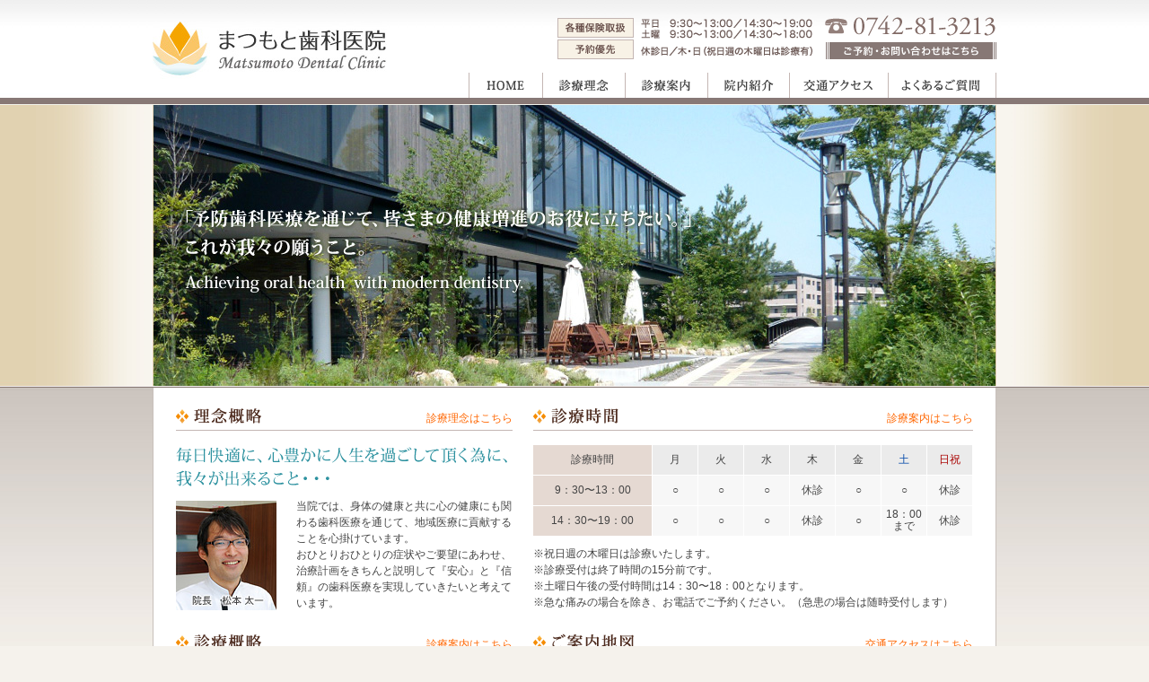

--- FILE ---
content_type: text/html
request_url: http://matsumotodentalclinic.com/index.html
body_size: 11996
content:
<!DOCTYPE html PUBLIC "-//W3C//DTD XHTML 1.0 Transitional//EN" "http://www.w3.org/TR/xhtml1/DTD/xhtml1-transitional.dtd">
<html xmlns="http://www.w3.org/1999/xhtml" xml:lang="ja" lang="ja">

<head>

<!-- Google tag (gtag.js) -->
<script async src="https://www.googletagmanager.com/gtag/js?id=G-D3N9KNFVM6"></script>
<script>
  window.dataLayer = window.dataLayer || [];
  function gtag(){dataLayer.push(arguments);}
  gtag('js', new Date());

  gtag('config', 'G-D3N9KNFVM6');
</script>

<meta http-equiv="Content-Type" content="text/html; charset=utf-8" />
<meta http-equiv="Content-Language" content="ja" />
<meta http-equiv="Content-Style-Type" content="text/css" />

<meta name="robots" content="index,follow" />
<meta name="save" content="favorite" />

<meta name="description" content="奈良市あやめ池の歯科、まつもと歯科医院の公式サイト。毎日快適に心豊かに人生を過ごして頂く為に、我々が出来ることを精一杯いたします。お悩みの方は、どうぞお気軽にご相談ください。" lang="ja" xml:lang="ja" />
<meta name="keywords" content="歯科,歯周病,口腔外科,奈良,奈良市,あやめ池,菖蒲池,メディカルコートあやめ池,小児歯科,補綴,虫歯,根管,まつもと歯科医院" lang="ja" xml:lang="ja" />
<meta name="author" content="まつもと歯科医院" />
<meta name="copyright" content="Copyright(c) Matsumoto Dental Clinic. All Rights Reserved." />

<title>歯科 奈良 ｜ まつもと歯科医院 ｜ あやめ池</title>

<link rel="stylesheet" href="css/import.css" media="all" type="text/css" charset="utf-8" />

<meta http-equiv="Content-Script-Type" content="text/javaScript">
<script type="text/javascript" src="js/import.js"></script>

<link rel="shortcut icon" href="favicon.ico" type="image/x-icon" />
<link rel="icon" href="favicon.ico" type="image/x-icon" />

</head>

<body id="TopMode">

<!-- 音声ブラウザ用　読み飛ばしリンク START -->
<div id="skip">
<p><a name="top" id="top">ページの先頭</a></p>
<p><a href="#middlewrap">共通メニューを読み飛ばし本文にスキップします</a></p>
</div>
<!-- 音声ブラウザ用　読み飛ばしリンク END -->
<div id="wrapper"><!-- #BeginLibraryItem "/Library/Header.lbi" --><!-- Headwrap Start -->
<div id="headwrap">
<!-- Header Start -->
<div id="header">
  <div class="headerLeft"><a href="index.html"><img src="images/logo.jpg" alt="まつもと歯科医院　Matsumoto Dental Clinic" width="261" height="64" border="0" /></a></div>
  <div class="headerRight">
    <!-- headbtnarea Start -->
    <div id="headbtnarea">
      <ul>
        <li class="telcontact"><p><img src="images/head_tel.gif" alt="0742-81-3213" width="191" height="30" border="0" /></p><p class="contact"><a href="contactus/index.html"><img src="images/head_contact_off.gif" alt="ご予約・お問い合わせはこちら" width="191" height="19" border="0" /></a></p></li>
        <li class="time"><img src="images/head_time.gif" alt="平日　9:30〜13:00／14:30〜19:00　土曜　9:30〜13:00／14:30〜18:00　休診日／木・日（祝日週の木曜日は診療有）" width="196" height="49" border="0" /></li>
        <li class="parts"><img src="images/head_parts.gif" alt="各種保険取扱／予約優先" width="85" height="49" border="0" /></li>
      </ul>
    </div>
    <!-- headbtnarea End -->
    <!-- Global Navi Start -->
    <div id="Glonav">
      <ul>
        <li class="mm01"><a href="index.html"><img src="images/mm_home_off.gif" alt="HOME" width="82" height="28" border="0" /></a></li>
        <li class="mm02"><a href="concept/index.html"><img src="images/mm_consept_off.gif" alt="診療理念" width="92" height="28" border="0" /></a></li>
        <li class="mm03"><a href="cureinfo/index.html"><img src="images/mm_cureinfo_off.gif" alt="診療案内" width="92" height="28" border="0" /></a></li>
        <li class="mm04"><a href="facilities/index.html"><img src="images/mm_facilities_off.gif" alt="院内紹介" width="91" height="28" border="0" /></a></li>
        <li class="mm05"><a href="access/index.html"><img src="images/mm_access_off.gif" alt="交通アクセス" width="110" height="28" border="0" /></a></li>
        <li class="mm06"><a href="faq/index.html"><img src="images/mm_faq_off.gif" alt="よくあるご質問" width="121" height="28" border="0" /></a></li>
      </ul>
    </div>
    <!-- Global Navi End -->
  </div>
</div>
<!-- Header End -->
</div>
<!-- Headwrap End --><!-- #EndLibraryItem --><!-- Middlewrap Start -->
<div id="middlewrap">

<!-- Top MainImage Start -->
<div id="MainimageTop">
   <img src="images/mainimage.jpg" alt="「予防歯科医療を通じて、皆さまの健康増進のお役に立ちたい。」これが我々の願うこと。　Achieving oral health  with modern dentistry." width="940" height="313" border="0">
</div>
<!-- Top MainImage End -->

<!-- TopBox Start -->
<div id="TopBox">

<!-- TopBoxinner01 Start -->
<div class="TopBoxinner01">

<div class="TPLeft">
<dl clearfix>
 <dt><img src="images/title01.gif" alt="理念概略" border="0" /></dt>
 <dd><a href="concept/index.html">診療理念はこちら</a></dd>
</dl>
<p class="cont01copy"><img src="images/cont01copy.gif" alt="毎日快適に、心豊かに人生を過ごして頂く為に、我々が出来ること・・・" border="0" /></p>
<ul class="cont01 clearfix"><li class="pict"><img src="images/cont01pict.jpg" alt="院長　松本 太一" border="0" /></li><li class="read">当院では、身体の健康と共に心の健康にも関わる歯科医療を通じて、地域医療に貢献することを心掛けています。<br />おひとりおひとりの症状やご要望にあわせ、治療計画をきちんと説明して『安心』と『信頼』の歯科医療を実現していきたいと考えています。</li>
</ul>
</div>

<div class="TPRight">
<dl>
 <dt><img src="images/title02.gif" alt="診療時間" border="0" /></dt>
 <dd><a href="cureinfo/index.html">診療案内はこちら</a></dd>
</dl>
<table width="490" border="0" cellspacing="0" cellpadding="0" class="hyouTB490A">
  <tr>
    <td class="AA">診療時間</td>
    <td class="weekday">月</td>
    <td class="weekday">火</td>
    <td class="weekday">水</td>
    <td class="weekday">木</td>
    <td class="weekday">金</td>
    <td class="saturday">土</td>
    <td class="sunday">日祝</td>
  </tr>
  <tr>
    <td class="AA">9：30〜13：00</td>
    <td class="BB">○</td>
    <td class="BB">○</td>
    <td class="BB">○</td>
    <td class="BB">休診</td>
    <td class="BB">○</td>
    <td class="BB">○</td>
    <td class="BB">休診</td>
  </tr>
  <tr>
    <td class="AA">14：30〜19：00</td>
    <td class="BB">○</td>
    <td class="BB">○</td>
    <td class="BB">○</td>
    <td class="BB">休診</td>
    <td class="BB">○</td>
    <td class="BB">18：00<br />まで</td>
    <td class="BB">休診</td>
  </tr>
</table>
<ul class="cont02">
<li>※祝日週の木曜日は診療いたします。</li>
<li>※診療受付は終了時間の15分前です。</li>
<li>※土曜日午後の受付時間は14：30〜18：00となります。</li>
<li>※急な痛みの場合を除き、お電話でご予約ください。（急患の場合は随時受付します）</li>
</ul>
</div>

</div>
<!-- TopBoxinner01 End -->

<!-- TopBoxinner02 Start -->
<div class="TopBoxinner02">

<div class="TPLeft">
<dl clearfix>
 <dt><img src="images/title03.gif" alt="診療概略" border="0" /></dt>
 <dd><a href="cureinfo/index.html">診療案内はこちら</a></dd>
</dl>
<p class="cont03copy">まつもと歯科医院　［Matsumoto Dental Clinic］</p>
<p class="cont03read">一般歯科（虫歯治療・歯周病治療・補綴治療・根管治療）、<br />口腔外科、小児歯科<br />奈良市あやめ池北1丁目32-21-B206  メディカルコートあやめ池2F<br />TEL：0742-81-3213　予約優先・各種保険取扱　駐車場60台</p>
<ul class="cont03 clearfix"><li class="pict"><a href="data/yoshinhyou.pdf"><img src="images/bn_yoshin.jpg" alt="予診表ダウンロード PDFデータをダウンロードします" width="190" height="82" border="0" /></a></li><li class="read">当院ではご来院いただく前に患者さまご自身での予診表のご記入を推奨しております。<br />左のボタンから予診表をダウンロードください。</li>
</ul>
<p class="cont03dotline "><img src="images/topdotline.gif" alt="" width="375" height="7" border="0" /></p>
<p class="cont03bn01"><a href="faq/index.html"><img src="images/bn_faq.jpg" alt="よくあるご質問" width="375" height="73" border="0" /></a></p>
<p class="cont03bn02"><a href="recruit/index.html"><img src="images/bn_recruit.jpg" alt="採用情報・募集要項" width="375" height="73" border="0" /></a></p>
</div>

<div class="TPRight">
<dl>
 <dt><img src="images/title04.gif" alt="ご案内地図" border="0" /></dt>
 <dd><a href="access/index.html">交通アクセスはこちら</a></dd>
</dl>
<div id="map" style="width: 488px; height: 348px; margin-top: 18px; padding-top: 0; border: 1px solid #d7d7d7;">
<iframe src="https://www.google.com/maps/embed?pb=!1m14!1m8!1m3!1d6560.400663649091!2d135.756495640741!3d34.70012676018121!3m2!1i1024!2i768!4f13.1!3m3!1m2!1s0x0%3A0x58bfb15cd44d0b99!2z44G-44Gk44KC44Go5q2v56eR5Yy76Zmi!5e0!3m2!1sja!2sjp!4v1535776118672" width="488" height="348" frameborder="0" style="border:0" allowfullscreen></iframe>
</div>
<p class="cont04read">近鉄奈良線菖蒲池駅　徒歩約4分　60台の駐車場完備<br />当院は、<a href="http://www.mc-ayameike.jp/">メディカルコートあやめ池</a>2Fにございます。</p>
</div>

</div>
<!-- TopBoxinner02 End -->

</div>
<!-- TopBox End -->

</div>
<!-- Middlewrap End --><!-- #BeginLibraryItem "/Library/Footer.lbi" --><!-- Footwrap Start -->
  <div id="footwrap">
    <!-- To Top Button Start -->
    <div id="foottotop">
      <p class="totopbtn"><a href="#top"><img src="images/bt_totop.gif" alt="ページの先頭へ" width="111" height="31" border="0" /></a></p>
    </div>
    <!-- To Top Button End -->
    <!-- Footer Start -->
    <div id="footer">
      <div class="footleft">
        <p class="footerTextA"><a href="concept/index.html">診療理念</a> │ <a href="cureinfo/index.html">診療案内</a> │ <a href="facilities/index.html">院内紹介</a> │ <a href="access/index.html">交通アクセス</a> │ <a href="faq/index.html">よくあるご質問</a> │ <a href="contactus/index.html">お問い合わせ</a> │ <a href="recruit/index.html">採用情報</a> │ <a href="link/index.html">リンク集</a> │ <a href="sitemap/index.html">サイトマップ</a></p>
        <p class="footerTextB"><a href="index.html">まつもと歯科医院</a>　〒631-0032　奈良市あやめ池北1丁目32-21-B206（<a href="http://www.mc-ayameike.jp/">メディカルコートあやめ池</a>2F）<br />
          診療時間　平日  9:30〜13:00／14:30〜19:00　土曜  9:30〜13:00／14:30〜18:00　診療受付は終了時間の15分前<br />
          休診日　木・日（祝日週の木曜日は診療しています）　予約優先・各種保険取扱　Tel. 0742-81-3213</p>
        <p class="footerCopy">Copyright(c)
          <script type="text/javascript" language="JavaScript">ShowNowYear();</script>
          Matsumoto Dental Clinic. All Rights Reserved.</p>
      </div>
      <div class="footright">
        <p class="footbnA"><a href="http://matsumotodental.blog.fc2.com/" target="_blank"><img src="images/footbn_blog.jpg" alt="まつもと歯科医院　つながる。ブログ" border="0" /></a></p>
        <p class="footbnB"><a href="index.html"><img src="images/footlogo.jpg" alt="まつもと歯科医院" width="140" height="32" border="0" /></a></p>
      </div>
    </div>
    <!-- Footer End -->
  </div>
<!-- Footwrap End --><!-- #EndLibraryItem --></div>
</body>
</html>

--- FILE ---
content_type: text/css
request_url: http://matsumotodentalclinic.com/css/import.css
body_size: 300
content:
@import "default.css";
@import "format.css";
@import "highslide.css";

/*
------------------------------------------------------ */
@media tty {
 i{content:"\";/*" "*/}} @import url('ie5w.css'); /*";}
}/* */

/* EOF
-------------------------------------------------------------------------------- */


--- FILE ---
content_type: text/css
request_url: http://matsumotodentalclinic.com/css/default.css
body_size: 40395
content:
@charset:"utf-8";

/*-------------------------------------------------------------------
--- global styles for Top
--------------------------------------------------------------------*/
html {
	min-width: 1000px;
}

body#TopMode {
	margin: 0px;
	padding: 0px;
	background-color: #f5f2ec;
	background-image: url(../images/bgtop.jpg);
	background-position: center top;
	background-repeat: repeat-x;
	vertical-align: top;
	font-size: 12.4px;
	line-height: 1.5em;
	color: #444;
	text-align: center;
	font-family : Arial,Arial Black,'ＭＳ Ｐゴシック',sans-serif;
}

body#SubMode {
	margin: 0px;
	padding: 0px;
	background-color: #f5f2ec;
	background-image: url(../images/bgsub.jpg);
	background-position: center top;
	background-repeat: repeat-x;
	vertical-align: top;
	font-size: 12.4px;
	line-height: 1.5em;
	color: #444;
	text-align: center;
	font-family : Arial,Arial Black,'ＭＳ Ｐゴシック',sans-serif;
}


/*-------------------------------------------------------------------
--- skip styles
--------------------------------------------------------------------*/
#skip {
	position: absolute;
	top: -1000px;
}

/*-------------------------------------------------------------------
--- Link styles
--------------------------------------------------------------------*/
a {
	color: #ff6600;
	text-decoration: none;
}
a:visited {
	color: #ff6600;
	text-decoration: none;
}
a:hover {
	color: #ff6600;
	text-decoration: underline;
}


h1, h2, h3, h4, h5, h6, p, ul, ol, li, dl, dt, dd, form, label {
	margin: 0;
	border: 0;
	padding: 0;
}

img {
	font-size: 0px;
	line-height: 0px;
	vertical-align: bottom;
	margin: 0;
	border: 0;
	padding: 0;
}




/*-------------------------------------------------------------------
--- Clear styles
--------------------------------------------------------------------*/
.clear {
	clear: both;
	margin: 0;
	padding: 0;
	font-size: 0;
	line-height: 0;
	height:0px;
}

div:after {
	content: url(../images/pixel.gif);
	display: block;
	clear: both;
	height: 0;
	line-height: 0; 
    visibility:hidden;
	}

div {
	display: inline-block;
	/* position: relative;DW */
	zoom:1;/*for IE 5.5-7*/
	}

/* ---- clear fix ---------------- */
.clearfix:after { content: ""; display: block; height: 0; visibility: hidden; clear: both; }
.clearfix { display: inline-block; }
.clearfix { display: block; }


/* Hides from IE-mac */
* html div{height:1%;}
div{display:block;}
/* End Hides from IE-mac */


/*-------------------------------------------------------------------
--- Text Setting styles
--------------------------------------------------------------------*/
.TextRed {
	color: #FF0000;
}
.TextRedBold {
	color: #FF0000;
	font-weight: bold;
}
.TextGold {
	color: #a88e01;
}
.TextGoldBold {
	color: #a88e01;
	font-weight: bold;
}
.TextOrange {
	color: #f90;
}
.TextOrangeR {
	color: #f90;
	text-align:right;
}
.TextOrangeRBold {
	color: #f90;
	text-align:right;
	font-weight: bold;
}
.TextOrangeBold {
	color: #f90;
	font-weight: bold;
}
.TextKaki {
	color: #f30;
}
.TextKakiBold {
	color: #f30;
	font-weight: bold;
}
.TextGreen {
	color: #629c01;
}
.TextGreenBold {
	color: #629c01;
	font-weight: bold;
}
.TextBlue {
	color: #36c;
}
.TextBlueBold {
	color: #36c;
	font-weight: bold;
}
.TextBrown {
	color: #651400;
}
.TextBrownBold {
	color: #651400;
	font-weight: bold;
}
.TextBold {
	font-weight: bold;
}
.TextRight {
	text-align:right;
}
.TextWine {
	color: #CC0000;
}
.TextWineBold {
	color: #CC0000;
	font-weight: bold;
}


/*-------------------------------------------------------------------
--- Text Size styles
--------------------------------------------------------------------*/
.formtxt14 {
	font-size: 14px;
	line-height: 1.2em;
	font-weight: normal;
}
.Textsize11 {
	font-size: 85%;
	line-height: 1.5em;
}
.Textsize12 {
	font-size: 93%;
	line-height: 1.5em;
}
.Textsize12Bold {
	font-size: 93%;
	line-height: 1.5em;
	font-weight: bold;
}
.Textsize13 {
	font-size: 100%;
	line-height: 1.5em;
}
.Textsize13Bold {
	font-size: 100%;
	line-height: 1.5em;
	font-weight: bold;
}
.Textsize14 {
	font-size: 108%;
	line-height: 1.6em;
}
.Textsize14Bold {
	font-size: 108%;
	line-height: 1.6em;
	font-weight: bold;
}
.Textsize14BoldRed {
	font-size: 108%;
	line-height: 1.6em;
	color: #FF0000;
	font-weight: bold;
}
.Textsize16 {
	font-size: 123.1%;
	line-height: 1.5em;
}
.Textsize16BoldRed {
	font-size: 123.1%;
	line-height: 1.5em;
	color: #FF0000;
	font-weight: bold;
}
.Textsize17BoldOrange {
	font-size: 131%;
	line-height: 1.5em;
	color: #f90;
	font-weight: bold;
}
.Textsize18 {
	font-size: 138.5%;
	line-height: 1.5em;
}
.Textsize19 {
	font-size: 146.5%;
	line-height: 1.5em;
}
.Textsize20 {
	font-size: 153.9%;
	line-height: 1.5em;
}
.Textsize21 {
	font-size: 161.6%;
	line-height: 1.5em;
}
.Textsize22 {
	font-size: 167%;
	line-height: 1.5em;
}
.TextHeight18 {
	line-height: 1.8em;
}
.TextHeight18size14 {
	font-size: 108%;
	line-height: 1.6em;
}


/*-------------------------------------------------------------------
--- wrapper styles
--------------------------------------------------------------------*/
#wrapper {
	position:relative;
	display:block;
	width:100%;
	margin:0px auto 0px auto;
	padding:0px;
	text-align:center;
}

#headwrap {
	position:relative;
	display:block;
	width:100%;
	height:117px;
	margin:0px auto 0px auto;
	padding:0px;
	text-align:left;
}

* html #headwrap {
	position:relative;
	display:block;
	width:100%;
	height:116px;
	margin:0px auto 1px auto;
	padding:0px;
	text-align:left;
}

#middlewrap {
	position:relative;
	display:block;
	width:100%;
	margin:0px auto 0px auto;
	padding:0px 0px 0px 0px;
	text-align:center;
}

#footwrap {
	position:relative;
	display:block;
	width:100%;
	margin:0px auto 0px auto;
	padding:0px;
	text-align:left;
	background-image: url(../images/footerbg.jpg);
	background-position: center top;
	background-repeat: repeat-x;
	background-color: #f8f6f2;
}


/*-------------------------------------------------------------------
--- header styles
--------------------------------------------------------------------*/
#header {
	display: block;
	margin:0px auto 7px auto;
	padding: 0px 0px 0px 0px;
	width: 940px;
	height: 109px;
	vertical-align:top;
	clear: both;
}
.headerLeft {
	display: block;
	width: 270px;
	text-align: left;
	margin: 0px;
	padding-top: 24px;
	padding-bottom: 21px;
	float: left;
}
.headerRight {
	display: block;
	width: 670px;
	text-align: right;
	margin: 0px;
	padding: 0px;
	float: right;
}
#header img {
	border:0;
	vertical-align: top;
}
.headerimgsp01 {
	padding-right: 12px;
}

#headbtnarea {
	width: 489px;
	height:49px;
	text-align: right;
	margin-left: 181px;
	margin-top: 17px;
	margin-bottom: 15px;
	clear: both;
}
* html #headbtnarea {
	width: 489px;
	height:49px;
	text-align: right;
	margin-left: 181px;
	margin-top: 17px;
	margin-bottom: 12px;
	clear: both;
}
#headbtnarea ul {
	margin: 0;
	padding: 0;
	clear: both;
}
#headbtnarea li {
	list-style-type:none;
	float:right;
}
#headbtnarea li.parts {
	margin-right:8px;
	width:85px;
	height:49px;
}
#headbtnarea li.time {
	margin-right:9px;
	width:196px;
	height:49px;
}
#headbtnarea li.telcontact {
	width:191px;
	height:49px;
}
#headbtnarea li img {
	border:0;
	vertical-align: top;
}
#headbtnarea li.telcontact p.contact {
	width:191px;
	height:19px;
	background:url(../images/head_contact_on.gif);
}
#headbtnarea li.telcontact p a {
	display:block;
}
#headbtnarea li.telcontact p a:hover {
	background-color:transparent;
}
#headbtnarea li.telcontact p a:hover img {
	visibility:hidden;
}



/*-------------------------------------------------------------------
--- Global navigation styles
--------------------------------------------------------------------*/
#Glonav {
	margin: 0px 0px 0px 82px;
	padding: 0px 0px 0px 0px;
	width: 588px;
	height:28px;
	clear: both;
}
#Glonav ul {
	margin: 0px 0px 0px 0px;
	padding: 0px 0px 0px 0px;
}
#Glonav li {
	list-style-type:none;
	float:left;
}
#Glonav li img {
	border:0;
	vertical-align: top;
}
#Glonav li.mm01 {
	width:82px;
	height:28px;
	background:url(../images/mm_home_on.gif);
}
#Glonav li.mm02 {
	width:92px;
	height:28px;
	background:url(../images/mm_consept_on.gif);
}
#Glonav li.mm03 {
	width:92px;
	height:28px;
	background:url(../images/mm_cureinfo_on.gif);
}
#Glonav li.mm04 {
	width:91px;
	height:28px;
	background:url(../images/mm_facilities_on.gif);
}
#Glonav li.mm05 {
	width:110px;
	height:28px;
	background:url(../images/mm_access_on.gif);
}
#Glonav li.mm06 {
	width:121px;
	height:28px;
	background:url(../images/mm_faq_on.gif);
}
#Glonav li a {
	display:block;
}
#Glonav li a:hover {
	background-color:transparent;
}
#Glonav li a:hover img {
	visibility:hidden;
}


/*-------------------------------------------------------------------
--- Top MainImage styles
--------------------------------------------------------------------*/
#MainimageTop {
	width:100%;
	height:313px;
	margin: 0px auto 2px auto;
	padding: 0px 0px 0px 0px;
	text-align:center;
	background-image: url(../images/mimgbg.jpg);
	background-position: center top;
	background-repeat: repeat-y;
}


/*-------------------------------------------------------------------
--- Sub MainImage styles
--------------------------------------------------------------------*/
#MainimageSub {
	width:100%;
	height:120px;
	margin: 0px auto 0px auto;
	padding: 0px 0px 0px 0px;
	text-align:center;
	background-image: url(../images/mimgbg.jpg);
	background-position: center top;
	background-repeat: repeat-y;
}
#MainimageSub .h1 {
	margin: 0;
	padding: 0;
	font-size: 100%;
	line-height: 1em;
}


/*-------------------------------------------------------------------
--- MainTitle styles
--------------------------------------------------------------------*/
#MainTitle {
	margin: 0px auto 0px auto;
	padding: 0px 0px 0px 0px;
	width: 940px;
	text-align: left;
	vertical-align:top;
	background-image: url(../images/topboxbg.gif);
	background-position: center top;
	background-repeat: repeat-y;
}
#MainTitle .h2 {
	margin: 0px auto 0px auto;
	padding: 0px 0px 0px 0px;
	font-size: 100%;
	line-height: 1em;
}


/*-------------------------------------------------------------------
--- Top Box styles
--------------------------------------------------------------------*/
#TopBox {
	margin: 0px auto 0px auto;
	padding: 0px 26px 30px 26px;
	width: 888px;
	text-align: left;
	vertical-align:top;
	background-image: url(../images/topboxbg.gif);
	background-position: center top;
	background-repeat: repeat-y;
}

#TopBox .TopBoxinner01 { margin: 0px; padding-top: 22px; width: 888px; }
#TopBox .TopBoxinner02 { margin: 0px; padding-top: 25px; width: 888px; }

#TopBox .TPLeft { width: 375px; text-align: left; margin: 0px; padding: 0px 23px 0px 0px; float: left; }
#TopBox .TPRight { width: 490px; text-align: left; margin: 0px; padding: 0px 0px 0px 0px; float: right; }

#TopBox .TPLeft dl { width: 375px; height: 18px; margin: 0; padding-bottom: 7px; border-bottom: 1px solid #c4b6b3; }
#TopBox .TPLeft dt { margin: 0; padding: 0px 20px 0px 0px; float: left; }
#TopBox .TPLeft dd { margin: 0; padding: 3px 0px 0px 0px; font-size: 93%; float: right; }
#TopBox .TPLeft dd a, dd a:visited { color: #ff6600; }

#TopBox .TPRight dl { width: 490px; height: 18px; margin: 0; padding-bottom: 7px; border-bottom: 1px solid #c4b6b3; }
#TopBox .TPRight dt { margin: 0; padding: 0px 20px 0px 0px; float: left; }
#TopBox .TPRight dd { margin: 0; padding: 3px 0px 0px 0px; font-size: 93%; float: right; }
#TopBox .TPRight dd a, dd a:visited { color: #ff6600; }

#TopBox .cont01copy { margin: 0; padding-top: 18px; }
#TopBox ul.cont01{ margin: 0; padding-top: 13px; list-style-type: none; }
#TopBox ul.cont01 li.pict{ width: 112px; margin-top: 3px; padding-right: 20px; float: left; }
#TopBox ul.cont01 li.read{ width: 241px; margin: 0; padding: 0; line-height: 1.5em; float: right; }

#TopBox ul.cont02{ margin: 0; padding-top: 8px; list-style-type: none; }
#TopBox ul.cont02 li{ margin: 0; padding-top: 4px; line-height: 1.2em; }

#TopBox .cont03copy { margin: 0; padding-top: 16px; font-size: 116%; line-height: 1.2em; color:#69463d; }
#TopBox .cont03read { margin: 0; padding-top: 8px; line-height: 1.5em; }
#TopBox ul.cont03{ margin: 0; padding-top: 12px; list-style-type: none; }
#TopBox ul.cont03 li.pict{ width: 190px; margin-top: 2px; padding-right: 15px; float: left; }
#TopBox ul.cont03 li.read{ width: 167px; margin: 0; padding: 0; line-height: 1.4em; float: right; }
#TopBox .cont03dotline { margin: 0; padding-top: 17px; }
#TopBox .cont03bn01 { margin: 0; padding-top: 17px; }
#TopBox .cont03bn02 { margin: 0; padding-top: 14px; }

#TopBox .cont04read{ margin: 0; padding-top: 11px; line-height: 1.4em; }


/*-------------------------------------------------------------------
--- table styles
--------------------------------------------------------------------*/
.hyouTB490A {
	width: 490px;
	margin: 16px auto 0px auto;
	padding: 0px 0px 0px 0px;
	font-family:"ヒラギノ角ゴ Pro W3", "Hiragino Kaku Gothic Pro", Osaka, "メイリオ", "Meiyro", "ＭＳ Ｐゴシック", "MS PGothic", LucidaGrande, "Helvetica", "Arial", sans-serif, monospace;
	}
.hyouTB490A td.AA {
	margin: 0px;
	background-color: #e5d9d2;
	border-right: 1px solid #fff;
	border-bottom: 1px solid #fff;
	text-align: center;
	font-size: 100%;
	line-height: 1.2em;
	}
.hyouTB490A td.weekday {
	width: 50px;
	height: 33px;
	margin: 0px;
	background-color: #ebebeb;
	border-right: 1px solid #fff;
	border-bottom: 1px solid #fff;
	text-align: center;
	font-size: 100%;
	line-height: 1.2em;
	}
.hyouTB490A td.saturday {
	width: 50px;
	height: 33px;
	margin: 0px;
	background-color: #ebebeb;
	border-right: 1px solid #fff;
	border-bottom: 1px solid #fff;
	text-align: center;
	font-size: 100%;
	color: #0a4eac;
	line-height: 1.2em;
	}
.hyouTB490A td.sunday {
	width: 50px;
	height: 33px;
	margin: 0px;
	background-color: #ebebeb;
	border-right: 1px solid #fff;
	border-bottom: 1px solid #fff;
	text-align: center;
	font-size: 100%;
	color: #aa0200;
	line-height: 1.2em;
	}
.hyouTB490A td.BB {
	width: 50px;
	height: 33px;
	margin: 0px;
	background-color: #f7f7f7;
	border-right: 1px solid #fff;
	border-bottom: 1px solid #fff;
	text-align: center;
	font-size: 93%;
	line-height: 1.2em;
	}


/*-------------------------------------------------------------------
--- Sub Box styles
--------------------------------------------------------------------*/
#SubBox {
	margin: 0px auto 0px auto;
	padding: 40px 40px 45px 40px;
	width: 860px;
	text-align: left;
	vertical-align:top;
	background-image: url(../images/topboxbg.gif);
	background-position: center top;
	background-repeat: repeat-y;
}



/*-------------------------------------------------------------------
--- サブ共通 styles
--------------------------------------------------------------------*/
#SubMainRead {
	text-align: left;
	font-size: 116%;
	line-height: 1.6em;
}
#Intimg860A {
	margin: 30px auto 0px auto;
	padding: 0px 0px 0px 0px;
}


/*-------------------------------------------------------------------
--- 診療理念 styles
--------------------------------------------------------------------*/
#Concept {
	margin: 40px auto 0px auto;
	padding: 0px 0px 0px 0px;
	width: 790px;
	text-align: left;
}

#Concept h3 {
	margin: 0;
	padding: 0;
}

#Concept dl.Point {
	margin: 43px auto 0px auto;
	padding: 0px 0px 0px 0px;
	width: 790px;
	text-align: left;
}
#Concept dl.Point dt {
	margin: 0;
	padding: 0;
	text-align: left;
}
#Concept dl.Point dd {
	margin-left: 82px;
	padding-top: 12px;
	width: 708px;
	text-align: left;
	font-size: 108%;
	line-height: 1.5em;
}

#Concept dl.Profile {
	margin-left: 82px;
	padding-top: 50px;
	width: 708px;
	text-align: left;
	clear:both;
}
#Concept dl.Profile dt {
	margin-right: 30px;
	padding: 0;
	width: 192px;
	text-align: left;
	float: left;
}
#Concept dl.Profile dd {
	margin: 0;
	padding: 0;
	width: 486px;
	text-align: left;
	float: right;
}
#Concept dl.Profile dd ul {
	text-align: left;
	list-style-type: none;
}
#Concept dl.Profile dd ul li.name {
	margin: 0;
	padding: 0;
	text-align: left;
}
#Concept dl.Profile dd ul li.history {
	margin: 0;
	padding-top: 15px;
	text-align: left;
	font-size: 100%;
	line-height: 1.4em;
}
#Concept dl.Profile dd ul li.banner {
	margin: 0;
	padding-top: 14px;
	text-align: left;
	font-size: 100%;
	line-height: 1.4em;
}
#Concept dl.Profile dd ul li.text {
	margin: 0;
	padding-top: 10px;
	text-align: left;
	font-size: 100%;
	line-height: 1.5em;
}


/*-------------------------------------------------------------------
--- 診療案内 styles
--------------------------------------------------------------------*/
#Cureinfo {
	margin: 40px auto 0px auto;
	padding: 0px 0px 0px 0px;
	width: 790px;
	text-align: left;
}

#Cureinfo h3 {
	margin: 0;
	padding: 0;
}

#Cureinfo dl.Point {
	margin: 43px auto 0px auto;
	padding: 0px 0px 0px 0px;
	width: 790px;
	text-align: left;
	clear:both;
}
#Cureinfo dl.Point dt {
	margin-right: 23px;
	padding: 0;
	width: 257px;
	text-align: left;
	float: left;
}
#Cureinfo dl.Point dd {
	margin: 0;
	padding: 0;
	width: 510px;
	text-align: left;
	float: right;
}
#Cureinfo dl.Point dd ul {
	text-align: left;
	list-style-type: none;
}
#Cureinfo dl.Point dd ul li.titleA {
	margin-top: 21px;
	padding: 0;
	text-align: left;
}
#Cureinfo dl.Point dd ul li.titleB {
	margin-top: 5px;
	padding: 0;
	text-align: left;
}
#Cureinfo dl.Point dd ul li.titleB .for2a {
	margin-top: 16px;
	padding-right: 80px;
}
#Cureinfo dl.Point dd ul li.titleB .for2b {
	margin: 0;
	padding: 0;
}
#Cureinfo dl.Point dd ul li.read {
	margin-top: 16px;
	padding: 0;
	text-align: left;
	font-size: 108%;
	line-height: 1.5em;
}
#Cureinfo dl.Point dd ul li.sentence01 {
	margin-top: 16px;
	padding: 0px 0px 0px 17px;
	background: url(../images/icon_circle01.gif) no-repeat 0px 0.3em;
	text-align: left;
	font-size: 108%;
	line-height: 1.5em;
}
#Cureinfo dl.Point dd ul li.sentence02 {
	margin-top: 7px;
	padding: 0px 0px 0px 17px;
	background: url(../images/icon_circle01.gif) no-repeat 0px 0.3em;
	text-align: left;
	font-size: 108%;
	line-height: 1.5em;
}
#Cureinfo div.stitle {
	margin: 43px auto 0px auto;
	padding: 0px 0px 0px 27px;
	width: 763px;
	background: url(../images/icon_4dia.gif) no-repeat 0px 0.05em;
	text-align: left;
	font-size: 146.5%;
	line-height: 1.2em;
	color: #552820;
}
#Cureinfo div.sread {
	margin: 16px auto 0px auto;
	padding: 0px 0px 0px 0px;
	width: 790px;
	text-align: left;
	font-size: 116%;
	line-height: 1.5em;
}



/*-------------------------------------------------------------------
--- 院内紹介 styles
--------------------------------------------------------------------*/
#Facilities {
	margin: 40px auto 0px auto;
	padding: 0px 0px 0px 0px;
	width: 790px;
	text-align: left;
}

#Facilities h3 {
	margin: 0;
	padding: 0;
}

#Facilities div.stitle {
	margin: 43px auto 0px auto;
	padding: 0px 0px 0px 27px;
	width: 763px;
	background: url(../images/icon_4dia.gif) no-repeat 0px 0.05em;
	text-align: left;
	font-size: 146.5%;
	line-height: 1.2em;
	color: #552820;
}

#Facilities dl.Item {
	margin: 23px auto 0px auto;
	padding: 0px 0px 0px 0px;
	width: 790px;
	text-align: left;
	clear:both;
}
#Facilities dl.Item dt.img01 {
	margin-right: 30px;
	padding: 0;
	width: 326px;
	text-align: left;
	float: left;
}
#Facilities dl.Item dd.text01 {
	margin: 0;
	padding: 0;
	width: 434px;
	text-align: left;
	font-size: 108%;
	line-height: 1.5em;
	float: right;
}
#Facilities dl.Item dt.img02 {
	margin-right: 30px;
	padding: 0;
	width: 229px;
	text-align: left;
	float: left;
}
#Facilities dl.Item dd.text02 {
	margin: 0;
	padding: 0;
	width: 531px;
	text-align: left;
	font-size: 108%;
	line-height: 1.5em;
	float: right;
}


/*-------------------------------------------------------------------
--- 交通アクセス styles
--------------------------------------------------------------------*/
#Access {
	margin: 14px auto 0px auto;
	padding: 0px 0px 0px 0px;
	width: 860px;
	text-align: left;
	background: url(../access/images/clinicpicture.jpg) no-repeat right bottom;
}

#Access dl {
	margin: 0px auto 0px auto;
	padding: 17px 0px 0px 0px;
	width: 860px;
	text-align: left;
}
#Access dl dt {
	margin: 0;
	padding-left: 18px;
	background: url(../images/icon_sq02.gif) no-repeat 1px 0.5em;
	text-align: left;
	font-size: 100%;
	line-height: 1.8em;
}
#Access dl dd {
	margin: 0;
	padding-top: 5px;
	padding-left: 18px;
	text-align: left;
	font-size: 100%;
	line-height: 1.8em;
}
#Access div.stitle {
	margin: 43px auto 0px auto;
	padding: 0px 0px 0px 27px;
	width: 763px;
	background: url(../images/icon_4dia.gif) no-repeat 0px 0.12em;
	text-align: left;
	font-size: 146.5%;
	line-height: 1.2em;
	color: #552820;
}


/*-------------------------------------------------------------------
--- よくあるご質問 styles
--------------------------------------------------------------------*/
#Faq {
	margin: 0px auto 0px auto;
	padding: 10px 0px 0px 0px;
	width: 790px;
	text-align: left;
}

#Faq dl.FaqBoxA {
	width: 790px;
	margin: 0px auto 0px auto;
	padding: 0px 0px 21px 0px;
	text-align: left;
	background: url(../images/dotline01.gif) bottom left repeat-x;
}
#Faq dl.FaqBoxB {
	width: 790px;
	margin: 0px auto 0px auto;
	padding: 20px 0px 21px 0px;
	text-align: left;
	background: url(../images/dotline01.gif) bottom left repeat-x;
}
#Faq dl dt {
	width: 764px;
	text-align: left;
	margin: 0px auto 0px auto;
	padding: 0px 0px 0px 26px;
	background: transparent url(../images/icon_q.gif) 0 0.14em no-repeat;
	font-size: 116%;
	line-height: 1.6em;
}
#Faq dl dd {
	width: 764px;
	text-align: left;
	margin: 10px auto 0px auto;
	padding: 0px 0px 0px 26px;
	background: transparent url(../images/icon_a.gif) 0 0.15em no-repeat;
	font-size: 116%;
	line-height: 1.6em;
}


/*-------------------------------------------------------------------
--- お問い合わせ styles
--------------------------------------------------------------------*/
#Contactus {
	margin: 30px auto 235px auto;
	padding: 0px 0px 0px 0px;
	width: 790px;
	text-align: center;
}

#Contactus h3 {
	margin: 0;
	padding: 0;
}

#Contactus h4 {
	margin: 0;
	padding-top: 43px;
}

#Contactus .read {
	margin: 0;
	padding-top: 40px;
	text-align: center;
	font-size: 100%;
	line-height: 1.9em;
}


/*-------------------------------------------------------------------
--- 採用情報 styles
--------------------------------------------------------------------*/
#Recruit {
	margin: 40px auto 0px auto;
	padding: 0px 0px 0px 0px;
	width: 790px;
	text-align: left;
}

#Recruit h3 {
	margin: 0;
	padding: 0;
}

#Recruit dl.Point {
	margin: 33px auto 0px auto;
	padding: 0px 0px 0px 0px;
	width: 790px;
	text-align: left;
	clear:both;
}
#Recruit dl.Point dt {
	margin-right: 23px;
	padding: 0;
	width: 237px;
	text-align: left;
	float: left;
}
#Recruit dl.Point dd {
	margin: 0;
	padding: 0;
	width: 530px;
	text-align: left;
	float: right;
}
#Recruit dl.Point dd ul {
	text-align: left;
	list-style-type: none;
}
#Recruit dl.Point dd ul li.check01 {
	margin: 0;
	padding: 0;
}
#Recruit dl.Point dd ul li.check02 {
	margin-top: 22px;
	padding: 0;
}
#Recruit dl.Point dd ul li.text {
	margin-top: 25px;
	padding: 0;
	text-align: left;
	font-size: 108%;
	line-height: 1.5em;
}

#Recruit div.stitle {
	margin: 43px auto 0px auto;
	padding: 0px 0px 0px 27px;
	width: 763px;
	background: url(../images/icon_4dia.gif) no-repeat 0px 0.05em;
	text-align: left;
	font-size: 146.5%;
	line-height: 1.2em;
	color: #552820;
}
#Recruit div.sstitle {
	margin: 20px auto 0px auto;
	padding: 0px 0px 0px 16px;
	width: 774px;
	background: url(../images/icon_sq01.gif) no-repeat 2px 0.1em;
	text-align: left;
	font-size: 116%;
	line-height: 1.3em;
}

#Recruit .hyouTB790A {
	width: 790px;
	margin: 12px auto 0px auto;
	padding: 0px 0px 0px 0px;
	border-top: 1px solid #ccc;
	border-left: 1px solid #ccc;
	}
#Recruit .hyouTB790A th {
	width: 80px;
	padding: 8px 15px;
	margin: 0px;
	background-color: #f8f2e6;
	border-right: 1px solid #ccc;
	border-bottom: 1px solid #ccc;
	text-align: center;
	font-size: 108%;
	font-weight: normal;
	}
#Recruit .hyouTB790A td {
	width: 728px;
	padding: 8px 15px;
	margin: 0px;
	background-color: #fff;
	border-right: 1px solid #ccc;
	border-bottom: 1px solid #ccc;
	text-align: left;
	font-size: 108%;
	font-weight: normal;
	}

#Recruit dl.Profile {
	margin: 43px auto 0px auto;
	padding: 0px 0px 0px 0px;
	width: 790px;
	text-align: left;
	clear:both;
}
#Recruit dl.Profile dt {
	margin-right: 23px;
	padding: 0;
	width: 334px;
	text-align: left;
	float: left;
}
#Recruit dl.Profile dd {
	margin: 0;
	padding: 0;
	width: 433px;
	font-size: 108%;
	line-height: 1.5em;
	float: right;
}

#Recruit div.Profile {
	margin: 43px auto 0px auto;
	padding: 0px 0px 0px 0px;
	width: 790px;
	font-size: 108%;
	text-align: left;
	line-height: 1.5em;
}


/*-------------------------------------------------------------------
--- リンク集 styles
--------------------------------------------------------------------*/
#Link {
	margin: 0px auto 0px auto;
	padding: 0px 0px 20px 0px;
	width: 790px;
	text-align: left;
}

#Link div.stitle01 {
	margin: 10px auto 0px auto;
	padding: 0px 0px 8px 27px;
	width: 763px;
	background: url(../images/icon_4dia.gif) no-repeat 0px 0.05em;
	text-align: left;
	font-size: 146.5%;
	line-height: 1.2em;
	color: #552820;
	border-bottom: 1px solid #ccc;
}

#Link div.stitle02 {
	margin: 40px auto 0px auto;
	padding: 0px 0px 8px 27px;
	width: 763px;
	background: url(../images/icon_4dia.gif) no-repeat 0px 0.05em;
	text-align: left;
	font-size: 146.5%;
	line-height: 1.2em;
	color: #552820;
	border-bottom: 1px solid #ccc;
}

#Link dl.LinkBox {
	width: 790px;
	margin: 0px auto 0px auto;
	padding: 18px 0px 18px 0px;
	text-align: left;
	background: url(../images/dotline01.gif) bottom left repeat-x;
}
#Link dl dt {
	width: 774px;
	text-align: left;
	margin: 0px auto 0px auto;
	padding: 0px 0px 0px 16px;
	background: transparent url(../images/icon_sq01.gif) 0 0.14em no-repeat;
	font-size: 123.1%;
	line-height: 1.3em;
}
#Link dl dd {
	width: 774px;
	text-align: left;
	margin: 4px auto 0px auto;
	padding: 0px 0px 0px 16px;
	font-size: 100%;
	line-height: 1.5em;
}


/*-------------------------------------------------------------------
--- サイトマップ styles
--------------------------------------------------------------------*/
#Sitemap {
	margin: 0px auto 0px auto;
	padding: 0px 0px 20px 0px;
	width: 790px;
	text-align: left;
}

#Sitemap dl {
	width: 790px;
	margin: 0px auto 0px auto;
	padding: 18px 0px 18px 0px;
	text-align: left;
	background: url(../images/dotline01.gif) bottom left repeat-x;
}
#Sitemap dl dt {
	width: 770px;
	text-align: left;
	margin: 0px auto 0px auto;
	padding: 0px 0px 0px 20px;
	background: url(../images/icon_link01.gif) no-repeat 0px 50%; 
	font-size: 123.1%;
	line-height: 1.3em;
}
#Sitemap dl dd {
	width: 770px;
	text-align: left;
	margin: 4px auto 0px auto;
	padding: 0px 0px 0px 20px;
	font-size: 100%;
	line-height: 1.5em;
}


/*-------------------------------------------------------------------
--- Sitemap styles
--------------------------------------------------------------------*/
h4.sitemaplist {
	margin: 14px 0px 0px 0px;
	padding: 0px 0px 12px 15px;
	background: url(../images/icon_sq01.gif) no-repeat 0px 0.15em; 
	line-height: 1.5em;
	list-style-type: none;
	font-size: 108%;
	font-weight:normal;
	line-height: 20px;
	color: #333;
	text-decoration: none;
	border-bottom: 1px dotted #ccc;
}
h4.sitemaplist a,
h4.sitemaplist a:visited {
	color: #f60;
	text-decoration: none;
}
h4.sitemaplist a:hover {
	color: #f60;
	text-decoration: underline;
}



/*-------------------------------------------------------------------
--- Site map styles
--------------------------------------------------------------------*/
.SitemapBoxA {
	display: block;
	width: 628px;
	text-align: left;
	margin: 0px auto 0px auto;
	padding-top: 20px;
	clear: both;
}
.SitemapBoxB {
	display: block;
	width: 628px;
	text-align: left;
	margin: 0px auto 0px auto;
	padding: 0px;
	clear: both;
}
.SitemapBoxLeftA {
	width: 328px;
	text-align: left;
	float: left;
}
.SitemapBoxRightA {
	width: 300px;
	text-align: left;
	float: right;
}
.SitemapBoxdot01 {
	width: 628px;
	text-align: left;
	margin: 0px auto 0px auto;
	padding: 21px 0px 24px 0px;
	border-bottom: 1px dotted #ccc;
}
.SitemapBoxdot02 {
	width: 300px;
	text-align: left;
	margin: 0px 0px 0px 0px;
	padding: 21px 0px 24px 0px;
	border-bottom: 1px dotted #ccc;
}

ul.sitemaplist01 li {
	list-style-type: none;
	color: #09c;
	text-decoration: none;
}
ul.sitemaplist01 li a,
ul.sitemaplist01 li a:visited {
	margin: 0px 0px 0px 0px;
	padding: 0px 0px 0px 22px;
	background: url(../images/icon_link01.gif) no-repeat 0px 50%; 
	line-height: 1.2em;
	list-style-type: none;
	color: #09c;
	text-decoration: none;
}
ul.sitemaplist01 li a:hover {
	margin: 0px 0px 0px 0px;
	padding: 0px 0px 0px 22px;
	background: url(../images/icon_link01.gif) no-repeat 0px 50%; 
	line-height: 1.2em;
	list-style-type: none;
	color: #09c;
	text-decoration: underline;
}

ul.sitemaplist02 li {
	list-style-type: none;
	color: #09c;
	text-decoration: none;
}
ul.sitemaplist02 li a,
ul.sitemaplist02 li a:visited {
	list-style-type: none;
	color: #09c;
	text-decoration: none;
}
ul.sitemaplist02 li a:hover {
	list-style-type: none;
	color: #09c;
	text-decoration: underline;
}
ul.sitemaplist02 li#limap01 {
	margin: 17px 0px 0px 24px;
	padding: 0px 0px 0px 22px;
	background: url(../images/icon_link01.gif) no-repeat 0px 50%; 
	line-height: 1.2em;
	list-style-type: none;
	color: #09c;
	text-decoration: none;
}
ul.sitemaplist02 li#limap01 li a,
ul.sitemaplist02 li#limap01 li a:visited {
	list-style-type: none;
	color: #09c;
	text-decoration: none;
}
ul.sitemaplist02 li#limap01 li a:hover {
	list-style-type: none;
	color: #09c;
	text-decoration: underline;
}
ul.sitemaplist02 li#limap02 {
	margin: 14px 0px 0px 24px;
	padding: 0px 0px 0px 22px;
	background: url(../images/icon_link01.gif) no-repeat 0px 50%; 
	line-height: 1.2em;
	list-style-type: none;
	color: #09c;
	text-decoration: none;
}
ul.sitemaplist02 li#limap02 li a,
ul.sitemaplist02 li#limap02 li a:visited {
	list-style-type: none;
	color: #09c;
	text-decoration: none;
}
ul.sitemaplist02 li#limap02 li a:hover {
	list-style-type: none;
	color: #09c;
	text-decoration: underline;
}

ul.sitemaplist03 li {
	list-style-type: none;
	color: #09c;
	text-decoration: none;
}
ul.sitemaplist03 li a,
ul.sitemaplist03 li a:visited {
	list-style-type: none;
	color: #09c;
	text-decoration: none;
}
ul.sitemaplist03 li a:hover {
	list-style-type: none;
	color: #09c;
	text-decoration: underline;
}
ul.sitemaplist03 li#limap01 {
	margin: 17px 0px 0px 48px;
	padding: 0px 0px 0px 22px;
	background: url(../images/icon_link01.gif) no-repeat 0px 50%; 
	line-height: 1.2em;
	list-style-type: none;
	color: #09c;
	text-decoration: none;
}
ul.sitemaplist03 li#limap01 li a,
ul.sitemaplist03 li#limap01 li a:visited {
	list-style-type: none;
	color: #09c;
	text-decoration: none;
}
ul.sitemaplist03 li#limap01 li a:hover {
	list-style-type: none;
	color: #09c;
	text-decoration: underline;
}
ul.sitemaplist03 li#limap02 {
	margin: 14px 0px 0px 48px;
	padding: 0px 0px 0px 22px;
	background: url(../images/icon_link01.gif) no-repeat 0px 50%; 
	line-height: 1.2em;
	list-style-type: none;
	color: #09c;
	text-decoration: none;
}
ul.sitemaplist03 li#limap02 li a,
ul.sitemaplist03 li#limap02 li a:visited {
	list-style-type: none;
	color: #09c;
	text-decoration: none;
}
ul.sitemaplist03 li#limap02 li a:hover {
	list-style-type: none;
	color: #09c;
	text-decoration: underline;
}

ul.sitemaplist04 li {
	list-style-type: none;
	color: #09c;
	text-decoration: none;
}
ul.sitemaplist04 li a,
ul.sitemaplist04 li a:visited {
	list-style-type: none;
	color: #09c;
	text-decoration: none;
}
ul.sitemaplist04 li a:hover {
	list-style-type: none;
	color: #09c;
	text-decoration: underline;
}
ul.sitemaplist04 li#limap01 {
	margin: 17px 0px 0px 72px;
	padding: 0px 0px 0px 22px;
	background: url(../images/icon_link01.gif) no-repeat 0px 50%; 
	line-height: 1.2em;
	list-style-type: none;
	color: #09c;
	text-decoration: none;
}
ul.sitemaplist04 li#limap01 li a,
ul.sitemaplist04 li#limap01 li a:visited {
	list-style-type: none;
	color: #09c;
	text-decoration: none;
}
ul.sitemaplist04 li#limap01 li a:hover {
	list-style-type: none;
	color: #09c;
	text-decoration: underline;
}
ul.sitemaplist04 li#limap02 {
	margin: 14px 0px 0px 72px;
	padding: 0px 0px 0px 22px;
	background: url(../images/icon_link01.gif) no-repeat 0px 50%; 
	line-height: 1.2em;
	list-style-type: none;
	color: #09c;
	text-decoration: none;
}
ul.sitemaplist04 li#limap02 li a,
ul.sitemaplist04 li#limap02 li a:visited {
	list-style-type: none;
	color: #09c;
	text-decoration: none;
}
ul.sitemaplist04 li#limap02 li a:hover {
	list-style-type: none;
	color: #09c;
	text-decoration: underline;
}


.hyouTB628A {
	width: 622px;
	margin: 10px auto 0px auto;
	padding: 0px 0px 0px 0px;
	}
.hyouTB628A td.AA {
	width: 155px;
	padding: 5px 0px;
	margin: 0px;
	background-color: #fcfcfc;
	border-top: 1px solid #ccc;
	border-left: 1px solid #ccc;
	border-right: 1px solid #ccc;
	border-bottom: 1px solid #ccc;
	text-align: center;
	font-size: 100%;
	}
.hyouTB628A td.BB {
	width: 155px;
	padding: 5px 0px;
	margin: 0px;
	background-color: #fcfcfc;
	border-top: 1px solid #ccc;
	border-right: 1px solid #ccc;
	border-bottom: 1px solid #ccc;
	text-align: center;
	font-size: 100%;
	}
.hyouTB628A td.CC {
	width: 155px;
	padding: 5px 0px;
	margin: 0px;
	background-color: #fcfcfc;
	border-left: 1px solid #ccc;
	border-right: 1px solid #ccc;
	border-bottom: 1px solid #ccc;
	text-align: center;
	font-size: 100%;
	}
.hyouTB628A td.DD {
	width: 155px;
	padding: 5px 0px;
	margin: 0px;
	background-color: #fcfcfc;
	border-right: 1px solid #ccc;
	border-bottom: 1px solid #ccc;
	text-align: center;
	font-size: 100%;
	}
.hyouTB628A td.NON1 {
	width: 155px;
	padding: 5px 0px;
	margin: 0px;
	border-right: 1px solid #fff;
	border-bottom: 1px solid #fff;
	text-align: center;
	font-size: 100%;
	}
.hyouTB628A td.NON2 {
	width: 155px;
	padding: 5px 0px;
	margin: 0px;
	background-color: #fff;
	border-top: 1px solid #fff;
	border-right: 1px solid #fff;
	border-bottom: 1px solid #ccc;
	text-align: center;
	font-size: 100%;
	}
.hyouTB628A td.EE {
	width: 207px;
	padding: 5px 0px;
	margin: 0px;
	background-color: #fcfcfc;
	border-top: 1px solid #ccc;
	border-left: 1px solid #ccc;
	border-right: 1px solid #ccc;
	border-bottom: 1px solid #ccc;
	text-align: center;
	font-size: 100%;
	}
.hyouTB628A td.FF {
	width: 207px;
	padding: 5px 0px;
	margin: 0px;
	background-color: #fcfcfc;
	border-top: 1px solid #ccc;
	border-right: 1px solid #ccc;
	border-bottom: 1px solid #ccc;
	text-align: center;
	font-size: 100%;
	}
.hyouTB628A td.GG {
	width: 207px;
	padding: 5px 0px;
	margin: 0px;
	background-color: #fcfcfc;
	border-left: 1px solid #ccc;
	border-right: 1px solid #ccc;
	border-bottom: 1px solid #ccc;
	text-align: center;
	font-size: 100%;
	}
.hyouTB628A td.HH {
	width: 207px;
	padding: 5px 0px;
	margin: 0px;
	background-color: #fcfcfc;
	border-right: 1px solid #ccc;
	border-bottom: 1px solid #ccc;
	text-align: center;
	font-size: 100%;
	}
.hyouTB628A td.NON3 {
	width: 207px;
	padding: 5px 0px;
	margin: 0px;
	border-right: 1px solid #fff;
	border-bottom: 1px solid #fff;
	text-align: center;
	font-size: 100%;
	}
.hyouTB628A td.NON4 {
	width: 207px;
	padding: 5px 0px;
	margin: 0px;
	background-color: #fff;
	border-top: 1px solid #fff;
	border-right: 1px solid #fff;
	border-bottom: 1px solid #ccc;
	text-align: center;
	font-size: 100%;
	}
.hyouTB628A td.II {
	width: 311px;
	padding: 5px 0px;
	margin: 0px;
	background-color: #fcfcfc;
	border-top: 1px solid #ccc;
	border-left: 1px solid #ccc;
	border-right: 1px solid #ccc;
	border-bottom: 1px solid #ccc;
	text-align: center;
	font-size: 100%;
	}
.hyouTB628A td.JJ {
	width: 311px;
	padding: 5px 0px;
	margin: 0px;
	background-color: #fcfcfc;
	border-top: 1px solid #ccc;
	border-right: 1px solid #ccc;
	border-bottom: 1px solid #ccc;
	text-align: center;
	font-size: 100%;
	}
.hyouTB628A td.KK {
	width: 311px;
	padding: 5px 0px;
	margin: 0px;
	background-color: #fcfcfc;
	border-left: 1px solid #ccc;
	border-right: 1px solid #ccc;
	border-bottom: 1px solid #ccc;
	text-align: center;
	font-size: 100%;
	}
.hyouTB628A td.LL {
	width: 311px;
	padding: 5px 0px;
	margin: 0px;
	background-color: #fcfcfc;
	border-right: 1px solid #ccc;
	border-bottom: 1px solid #ccc;
	text-align: center;
	font-size: 100%;
	}
.hyouTB628A td.NON5 {
	width: 311px;
	padding: 5px 0px;
	margin: 0px;
	border-right: 1px solid #fff;
	border-bottom: 1px solid #fff;
	text-align: center;
	font-size: 100%;
	}
.hyouTB628A td.NON6 {
	width: 311px;
	padding: 5px 0px;
	margin: 0px;
	background-color: #fff;
	border-top: 1px solid #fff;
	border-right: 1px solid #fff;
	border-bottom: 1px solid #ccc;
	text-align: center;
	font-size: 100%;
	}


/*-------------------------------------------------------------------
--- footer styles
--------------------------------------------------------------------*/
#foottotop {
	width: 940px;
	margin: 0px auto 0px auto;
	padding: 0px 0px 0px 0px;
	background-image: url(../images/footerinnerbg.jpg);
	background-position: 0px 0px;
	background-repeat: no-repeat;
	text-align: right;
}
#foottotop p.totopbtn {
	margin-right: 26px;
	padding: 0px 0px 0px 0px;
}
#footer {
	width: 940px;
	margin: 0px auto 0px auto;
	padding: 8px 0px 22px 0px;
	text-align: left;
	clear:both;
}
#footer div.footleft {
	width: 740px;
	text-align: left;
	float:left;
}
#footer div.footright {
	width: 200px;
	text-align: right;
	float:right;
}
.footerTextA {
	margin: 0px;
	padding-top: 12px;
	font-size: 93%;
	line-height: 18px;
	color: #ccc;
}
.footerTextB {
	margin: 0px;
	padding: 12px 0px 0px 0px;
	font-size: 93%;
	line-height: 18px;
}
#footer a,
#footer a:visited { text-decoration: none; white-space: nowrap; color: #555; }
#footer a:hover { text-decoration: underline; white-space: nowrap; color: #ff6600; }

*:first-child+html .footerCopy {/* IE7用ハック */
	margin: 0px;
	padding: 9px 0px 2px 0px;
	font-size: 85%;
	line-height: 18px;
}
.footerCopy {
	margin: 0px;
	padding: 9px 0px 0px 0px;
	font-size: 85%;
	line-height: 18px;
	color: #555;
}
.footbnA {
	margin: 0px;
	padding: 14px 0px 0px 0px;
}
.footbnB {
	margin: 0px;
	padding: 27px 0px 0px 0px;
}


/*-------------------------------------------------------------------
--- Space styles
--------------------------------------------------------------------*/
.SpNon {
	margin: 0;
	padding: 0;
}
.Sp00090000 {
	margin: 0;
	padding-right: 9px;
}
.Sp00160000 {
	margin: 0;
	padding-right: 16px;
}
.Sp00000800 {
	margin: 0;
	padding-bottom: 8px;
}
.Sp01 {
	margin: 0;
	padding-top: 1px;
}
.Sp02 {
	margin: 0;
	padding-top: 2px;
}
.Sp03 {
	margin: 0;
	padding-top: 3px;
}
.Sp04 {
	margin: 0;
	padding-top: 4px;
}
.Sp05 {
	margin: 0;
	padding-top: 5px;
}
.Sp06 {
	margin: 0;
	padding-top: 6px;
}
.Sp06000400 {
	margin: 0;
	padding-top: 6px;
	padding-bottom: 4px;
}
.Sp07 {
	margin: 0;
	padding-top: 7px;
}
.Sp07000400 {
	margin: 0;
	padding-top: 7px;
	padding-bottom: 4px;
}
.Sp08 {
	margin: 0;
	padding-top: 8px;
}
.Sp08000400 {
	margin: 0;
	padding-top: 8px;
	padding-bottom: 4px;
}
.Sp10 {
	margin: 0;
	padding-top: 10px;
}
.Sp12 {
	margin: 0;
	padding-top: 12px;
}
.Sp14 {
	margin: 0;
	padding-top: 14px;
}
.Sp16 {
	margin: 0;
	padding-top: 16px;
}
.Sp18 {
	margin: 0;
	padding-top: 18px;
}
.Sp20 {
	margin: 0;
	padding-top: 20px;
}
.Sp21 {
	margin: 0;
	padding-top: 21px;
}
.Sp22 {
	margin: 0;
	padding-top: 22px;
}
.Sp24 {
	margin: 0;
	padding-top: 24px;
}
.Sp26 {
	margin: 0;
	padding-top: 26px;
}
.Sp28 {
	margin: 0;
	padding-top: 28px;
}
.Sp30 {
	margin: 0;
	padding-top: 30px;
}
.Sp40 {
	margin: 0;
	padding-top: 40px;
}
.Sp50 {
	margin: 0;
	padding-top: 50px;
}
.Sp60 {
	margin: 0;
	padding-top: 60px;
}
.Sp70 {
	margin: 0;
	padding-top: 70px;
}
.Sp73 {
	margin: 0;
	padding-top: 73px;
}
.Sp75 {
	margin: 0;
	padding-top: 75px;
}
.Sp80 {
	margin: 0;
	padding-top: 80px;
}
.Sp90 {
	margin: 0;
	padding-top: 90px;
}
.Sp100 {
	margin: 0;
	padding-top: 100px;
}

.imgLeft {
	margin: 0px 12px 6px 0px;
	padding: 0;
	float: left;
}
.imgRight {
	margin: 0px 0px 6px 12px;
	padding: 0;
	float: right;
}
.imgLeftA {
	margin: 0px 18px 12px 0px;
	padding: 0;
	float: left;
}
.imgRightA {
	margin: 0px 0px 12px 18px;
	padding: 0;
	float: right;
}



@media print {

	body {
	_zoom: 0.85;
}
	.nonprint {
     display: none;
    }

}


--- FILE ---
content_type: text/css
request_url: http://matsumotodentalclinic.com/css/format.css
body_size: 527
content:
@charset:"utf-8";

/* 
文字サイズの設定
December. 2010
----------------------------------------------------------------------------------- */

/* =Page Structure
----------------------------------------------------------------------------------- */
body {
  font-size: 85%; /* IE 6 */
}
*>body {
  font-size: 85%; /* IE 7 */
}
html>/**/body {
  font-size: 14px; /* Except IE */
}

/*\*//*/
body {
  font-size: 14px;
}
/**/

/* =EOF
----------------------------------------------------------------------------------- */


--- FILE ---
content_type: application/javascript
request_url: http://matsumotodentalclinic.com/js/import.js
body_size: 1177
content:
document.write('<script type="text/javascript" src="http://matsumotodentalclinic.com/js/AC_RunActiveContent.js"></script>');
document.write('<script type="text/javascript" src="http://matsumotodentalclinic.com/js/AC_ActiveX.js"></script>');
document.write('<script type="text/javascript" src="http://matsumotodentalclinic.com/js/basic.js"></script>');
document.write('<script type="text/javascript" src="http://matsumotodentalclinic.com/js/smoothscroll.js"></script>');
document.write('<script type="text/javascript" src="http://matsumotodentalclinic.com/js/heightLine.js"></script>');
document.write('<script type="text/javascript" src="http://matsumotodentalclinic.com/js/jquery.js"></script>');
document.write('<script type="text/javascript" src="http://matsumotodentalclinic.com/js/ui.core.js"></script>');
document.write('<script type="text/javascript" src="http://matsumotodentalclinic.com/js/jquery.easing.1.3.js"></script>');
document.write('<script type="text/javascript" src="http://matsumotodentalclinic.com/js/jquery.cookie.js"></script>');
document.write('<script type="text/javascript" src="http://matsumotodentalclinic.com/js/jquery.scrollfollow.js"></script>');